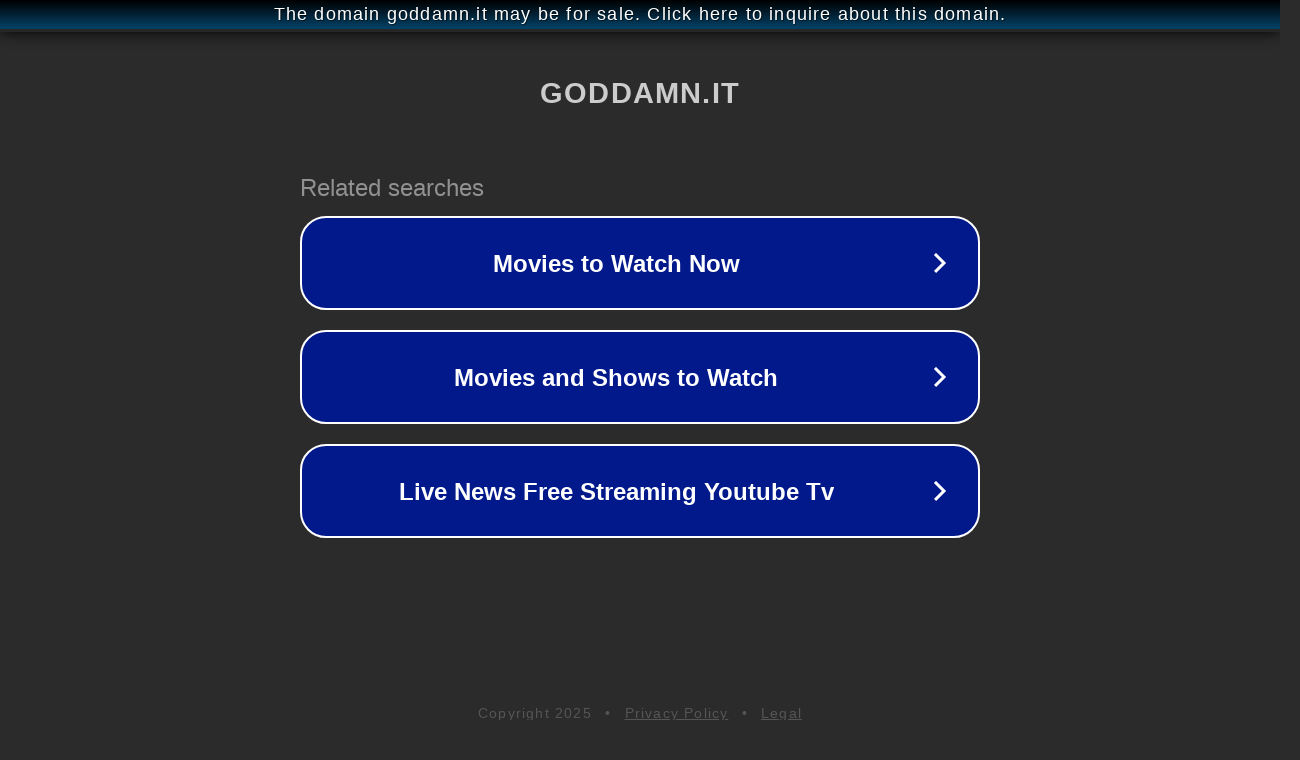

--- FILE ---
content_type: text/html; charset=utf-8
request_url: http://goddamn.it/
body_size: 1034
content:
<!doctype html>
<html data-adblockkey="MFwwDQYJKoZIhvcNAQEBBQADSwAwSAJBANDrp2lz7AOmADaN8tA50LsWcjLFyQFcb/P2Txc58oYOeILb3vBw7J6f4pamkAQVSQuqYsKx3YzdUHCvbVZvFUsCAwEAAQ==_IMzkHsO0eZeYEjSNkkhYVcodqm2nLkmDEXHCVfWTBQnFTe0pNnrxBE1ucqOfjuMvvGlub/8wEYeFSyVyMJuthQ==" lang="en" style="background: #2B2B2B;">
<head>
    <meta charset="utf-8">
    <meta name="viewport" content="width=device-width, initial-scale=1">
    <link rel="icon" href="[data-uri]">
    <link rel="preconnect" href="https://www.google.com" crossorigin>
</head>
<body>
<div id="target" style="opacity: 0"></div>
<script>window.park = "[base64]";</script>
<script src="/bhoXsvyLE.js"></script>
</body>
</html>
